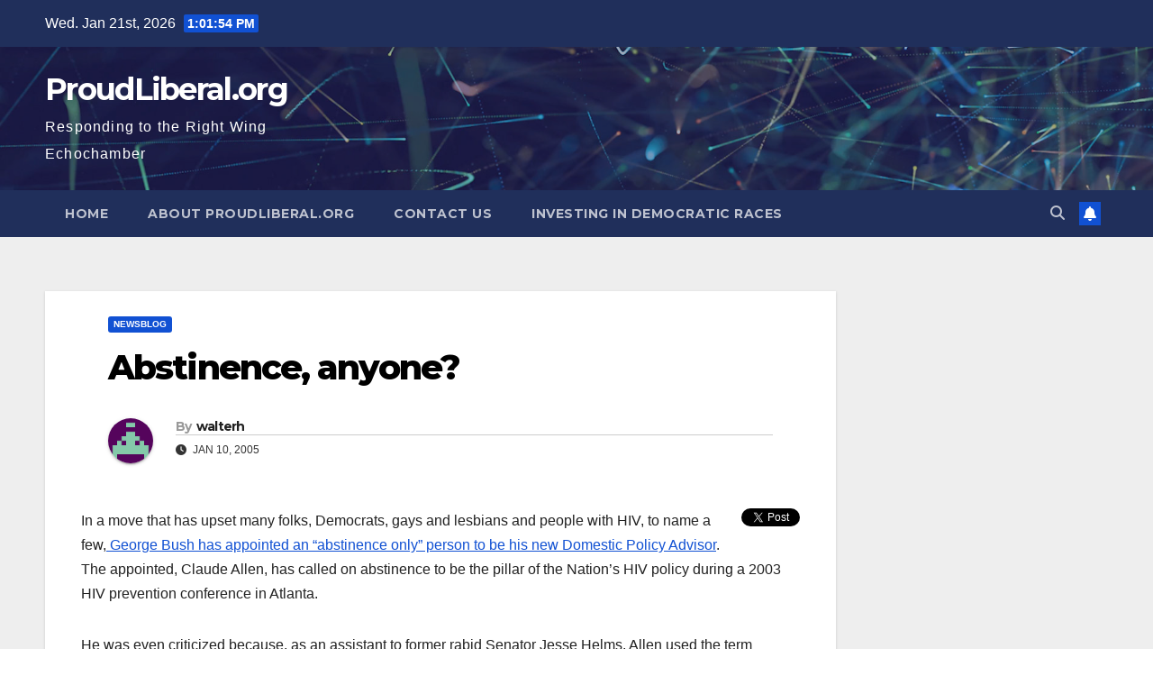

--- FILE ---
content_type: text/html; charset=UTF-8
request_url: https://www.proudliberal.org/2005/01/10/abstinence-anyone/
body_size: 77977
content:
<!DOCTYPE html>
<html lang="en-US">
<head>
<meta charset="UTF-8">
<meta name="viewport" content="width=device-width, initial-scale=1">
<link rel="profile" href="http://gmpg.org/xfn/11">
<title>Abstinence, anyone? &#8211; ProudLiberal.org</title>
<meta name='robots' content='max-image-preview:large' />

            <script data-no-defer="1" data-ezscrex="false" data-cfasync="false" data-pagespeed-no-defer data-cookieconsent="ignore">
                var ctPublicFunctions = {"_ajax_nonce":"a7cecd7e43","_rest_nonce":"9dd53bff05","_ajax_url":"\/wp-admin\/admin-ajax.php","_rest_url":"https:\/\/www.proudliberal.org\/wp-json\/","data__cookies_type":"native","data__ajax_type":"rest","data__bot_detector_enabled":"0","data__frontend_data_log_enabled":1,"cookiePrefix":"","wprocket_detected":false,"host_url":"www.proudliberal.org","text__ee_click_to_select":"Click to select the whole data","text__ee_original_email":"The complete one is","text__ee_got_it":"Got it","text__ee_blocked":"Blocked","text__ee_cannot_connect":"Cannot connect","text__ee_cannot_decode":"Can not decode email. Unknown reason","text__ee_email_decoder":"CleanTalk email decoder","text__ee_wait_for_decoding":"The magic is on the way!","text__ee_decoding_process":"Please wait a few seconds while we decode the contact data."}
            </script>
        
            <script data-no-defer="1" data-ezscrex="false" data-cfasync="false" data-pagespeed-no-defer data-cookieconsent="ignore">
                var ctPublic = {"_ajax_nonce":"a7cecd7e43","settings__forms__check_internal":"0","settings__forms__check_external":"0","settings__forms__force_protection":0,"settings__forms__search_test":"1","settings__forms__wc_add_to_cart":"0","settings__data__bot_detector_enabled":"0","settings__sfw__anti_crawler":0,"blog_home":"https:\/\/www.proudliberal.org\/","pixel__setting":"0","pixel__enabled":false,"pixel__url":null,"data__email_check_before_post":"1","data__email_check_exist_post":"0","data__cookies_type":"native","data__key_is_ok":true,"data__visible_fields_required":true,"wl_brandname":"Anti-Spam by CleanTalk","wl_brandname_short":"CleanTalk","ct_checkjs_key":870997956,"emailEncoderPassKey":"91b6af7215129a2058c7180c5ad75a60","bot_detector_forms_excluded":"W10=","advancedCacheExists":false,"varnishCacheExists":false,"wc_ajax_add_to_cart":false}
            </script>
        <link rel='dns-prefetch' href='//static.addtoany.com' />
<link rel='dns-prefetch' href='//secure.gravatar.com' />
<link rel='dns-prefetch' href='//stats.wp.com' />
<link rel='dns-prefetch' href='//fonts.googleapis.com' />
<link rel='dns-prefetch' href='//v0.wordpress.com' />
<link rel="alternate" type="application/rss+xml" title="ProudLiberal.org &raquo; Feed" href="https://www.proudliberal.org/feed/" />
<link rel="alternate" type="application/rss+xml" title="ProudLiberal.org &raquo; Comments Feed" href="https://www.proudliberal.org/comments/feed/" />
<link rel="alternate" type="application/rss+xml" title="ProudLiberal.org &raquo; Abstinence, anyone? Comments Feed" href="https://www.proudliberal.org/2005/01/10/abstinence-anyone/feed/" />
<link rel="alternate" title="oEmbed (JSON)" type="application/json+oembed" href="https://www.proudliberal.org/wp-json/oembed/1.0/embed?url=https%3A%2F%2Fwww.proudliberal.org%2F2005%2F01%2F10%2Fabstinence-anyone%2F" />
<link rel="alternate" title="oEmbed (XML)" type="text/xml+oembed" href="https://www.proudliberal.org/wp-json/oembed/1.0/embed?url=https%3A%2F%2Fwww.proudliberal.org%2F2005%2F01%2F10%2Fabstinence-anyone%2F&#038;format=xml" />
<style id='wp-img-auto-sizes-contain-inline-css'>
img:is([sizes=auto i],[sizes^="auto," i]){contain-intrinsic-size:3000px 1500px}
/*# sourceURL=wp-img-auto-sizes-contain-inline-css */
</style>
<link rel='stylesheet' id='jetpack_related-posts-css' href='https://www.proudliberal.org/wp-content/plugins/jetpack/modules/related-posts/related-posts.css?ver=20240116' media='all' />
<style id='wp-emoji-styles-inline-css'>

	img.wp-smiley, img.emoji {
		display: inline !important;
		border: none !important;
		box-shadow: none !important;
		height: 1em !important;
		width: 1em !important;
		margin: 0 0.07em !important;
		vertical-align: -0.1em !important;
		background: none !important;
		padding: 0 !important;
	}
/*# sourceURL=wp-emoji-styles-inline-css */
</style>
<style id='wp-block-library-inline-css'>
:root{--wp-block-synced-color:#7a00df;--wp-block-synced-color--rgb:122,0,223;--wp-bound-block-color:var(--wp-block-synced-color);--wp-editor-canvas-background:#ddd;--wp-admin-theme-color:#007cba;--wp-admin-theme-color--rgb:0,124,186;--wp-admin-theme-color-darker-10:#006ba1;--wp-admin-theme-color-darker-10--rgb:0,107,160.5;--wp-admin-theme-color-darker-20:#005a87;--wp-admin-theme-color-darker-20--rgb:0,90,135;--wp-admin-border-width-focus:2px}@media (min-resolution:192dpi){:root{--wp-admin-border-width-focus:1.5px}}.wp-element-button{cursor:pointer}:root .has-very-light-gray-background-color{background-color:#eee}:root .has-very-dark-gray-background-color{background-color:#313131}:root .has-very-light-gray-color{color:#eee}:root .has-very-dark-gray-color{color:#313131}:root .has-vivid-green-cyan-to-vivid-cyan-blue-gradient-background{background:linear-gradient(135deg,#00d084,#0693e3)}:root .has-purple-crush-gradient-background{background:linear-gradient(135deg,#34e2e4,#4721fb 50%,#ab1dfe)}:root .has-hazy-dawn-gradient-background{background:linear-gradient(135deg,#faaca8,#dad0ec)}:root .has-subdued-olive-gradient-background{background:linear-gradient(135deg,#fafae1,#67a671)}:root .has-atomic-cream-gradient-background{background:linear-gradient(135deg,#fdd79a,#004a59)}:root .has-nightshade-gradient-background{background:linear-gradient(135deg,#330968,#31cdcf)}:root .has-midnight-gradient-background{background:linear-gradient(135deg,#020381,#2874fc)}:root{--wp--preset--font-size--normal:16px;--wp--preset--font-size--huge:42px}.has-regular-font-size{font-size:1em}.has-larger-font-size{font-size:2.625em}.has-normal-font-size{font-size:var(--wp--preset--font-size--normal)}.has-huge-font-size{font-size:var(--wp--preset--font-size--huge)}.has-text-align-center{text-align:center}.has-text-align-left{text-align:left}.has-text-align-right{text-align:right}.has-fit-text{white-space:nowrap!important}#end-resizable-editor-section{display:none}.aligncenter{clear:both}.items-justified-left{justify-content:flex-start}.items-justified-center{justify-content:center}.items-justified-right{justify-content:flex-end}.items-justified-space-between{justify-content:space-between}.screen-reader-text{border:0;clip-path:inset(50%);height:1px;margin:-1px;overflow:hidden;padding:0;position:absolute;width:1px;word-wrap:normal!important}.screen-reader-text:focus{background-color:#ddd;clip-path:none;color:#444;display:block;font-size:1em;height:auto;left:5px;line-height:normal;padding:15px 23px 14px;text-decoration:none;top:5px;width:auto;z-index:100000}html :where(.has-border-color){border-style:solid}html :where([style*=border-top-color]){border-top-style:solid}html :where([style*=border-right-color]){border-right-style:solid}html :where([style*=border-bottom-color]){border-bottom-style:solid}html :where([style*=border-left-color]){border-left-style:solid}html :where([style*=border-width]){border-style:solid}html :where([style*=border-top-width]){border-top-style:solid}html :where([style*=border-right-width]){border-right-style:solid}html :where([style*=border-bottom-width]){border-bottom-style:solid}html :where([style*=border-left-width]){border-left-style:solid}html :where(img[class*=wp-image-]){height:auto;max-width:100%}:where(figure){margin:0 0 1em}html :where(.is-position-sticky){--wp-admin--admin-bar--position-offset:var(--wp-admin--admin-bar--height,0px)}@media screen and (max-width:600px){html :where(.is-position-sticky){--wp-admin--admin-bar--position-offset:0px}}

/*# sourceURL=wp-block-library-inline-css */
</style><style id='global-styles-inline-css'>
:root{--wp--preset--aspect-ratio--square: 1;--wp--preset--aspect-ratio--4-3: 4/3;--wp--preset--aspect-ratio--3-4: 3/4;--wp--preset--aspect-ratio--3-2: 3/2;--wp--preset--aspect-ratio--2-3: 2/3;--wp--preset--aspect-ratio--16-9: 16/9;--wp--preset--aspect-ratio--9-16: 9/16;--wp--preset--color--black: #000000;--wp--preset--color--cyan-bluish-gray: #abb8c3;--wp--preset--color--white: #ffffff;--wp--preset--color--pale-pink: #f78da7;--wp--preset--color--vivid-red: #cf2e2e;--wp--preset--color--luminous-vivid-orange: #ff6900;--wp--preset--color--luminous-vivid-amber: #fcb900;--wp--preset--color--light-green-cyan: #7bdcb5;--wp--preset--color--vivid-green-cyan: #00d084;--wp--preset--color--pale-cyan-blue: #8ed1fc;--wp--preset--color--vivid-cyan-blue: #0693e3;--wp--preset--color--vivid-purple: #9b51e0;--wp--preset--gradient--vivid-cyan-blue-to-vivid-purple: linear-gradient(135deg,rgb(6,147,227) 0%,rgb(155,81,224) 100%);--wp--preset--gradient--light-green-cyan-to-vivid-green-cyan: linear-gradient(135deg,rgb(122,220,180) 0%,rgb(0,208,130) 100%);--wp--preset--gradient--luminous-vivid-amber-to-luminous-vivid-orange: linear-gradient(135deg,rgb(252,185,0) 0%,rgb(255,105,0) 100%);--wp--preset--gradient--luminous-vivid-orange-to-vivid-red: linear-gradient(135deg,rgb(255,105,0) 0%,rgb(207,46,46) 100%);--wp--preset--gradient--very-light-gray-to-cyan-bluish-gray: linear-gradient(135deg,rgb(238,238,238) 0%,rgb(169,184,195) 100%);--wp--preset--gradient--cool-to-warm-spectrum: linear-gradient(135deg,rgb(74,234,220) 0%,rgb(151,120,209) 20%,rgb(207,42,186) 40%,rgb(238,44,130) 60%,rgb(251,105,98) 80%,rgb(254,248,76) 100%);--wp--preset--gradient--blush-light-purple: linear-gradient(135deg,rgb(255,206,236) 0%,rgb(152,150,240) 100%);--wp--preset--gradient--blush-bordeaux: linear-gradient(135deg,rgb(254,205,165) 0%,rgb(254,45,45) 50%,rgb(107,0,62) 100%);--wp--preset--gradient--luminous-dusk: linear-gradient(135deg,rgb(255,203,112) 0%,rgb(199,81,192) 50%,rgb(65,88,208) 100%);--wp--preset--gradient--pale-ocean: linear-gradient(135deg,rgb(255,245,203) 0%,rgb(182,227,212) 50%,rgb(51,167,181) 100%);--wp--preset--gradient--electric-grass: linear-gradient(135deg,rgb(202,248,128) 0%,rgb(113,206,126) 100%);--wp--preset--gradient--midnight: linear-gradient(135deg,rgb(2,3,129) 0%,rgb(40,116,252) 100%);--wp--preset--font-size--small: 13px;--wp--preset--font-size--medium: 20px;--wp--preset--font-size--large: 36px;--wp--preset--font-size--x-large: 42px;--wp--preset--spacing--20: 0.44rem;--wp--preset--spacing--30: 0.67rem;--wp--preset--spacing--40: 1rem;--wp--preset--spacing--50: 1.5rem;--wp--preset--spacing--60: 2.25rem;--wp--preset--spacing--70: 3.38rem;--wp--preset--spacing--80: 5.06rem;--wp--preset--shadow--natural: 6px 6px 9px rgba(0, 0, 0, 0.2);--wp--preset--shadow--deep: 12px 12px 50px rgba(0, 0, 0, 0.4);--wp--preset--shadow--sharp: 6px 6px 0px rgba(0, 0, 0, 0.2);--wp--preset--shadow--outlined: 6px 6px 0px -3px rgb(255, 255, 255), 6px 6px rgb(0, 0, 0);--wp--preset--shadow--crisp: 6px 6px 0px rgb(0, 0, 0);}:where(.is-layout-flex){gap: 0.5em;}:where(.is-layout-grid){gap: 0.5em;}body .is-layout-flex{display: flex;}.is-layout-flex{flex-wrap: wrap;align-items: center;}.is-layout-flex > :is(*, div){margin: 0;}body .is-layout-grid{display: grid;}.is-layout-grid > :is(*, div){margin: 0;}:where(.wp-block-columns.is-layout-flex){gap: 2em;}:where(.wp-block-columns.is-layout-grid){gap: 2em;}:where(.wp-block-post-template.is-layout-flex){gap: 1.25em;}:where(.wp-block-post-template.is-layout-grid){gap: 1.25em;}.has-black-color{color: var(--wp--preset--color--black) !important;}.has-cyan-bluish-gray-color{color: var(--wp--preset--color--cyan-bluish-gray) !important;}.has-white-color{color: var(--wp--preset--color--white) !important;}.has-pale-pink-color{color: var(--wp--preset--color--pale-pink) !important;}.has-vivid-red-color{color: var(--wp--preset--color--vivid-red) !important;}.has-luminous-vivid-orange-color{color: var(--wp--preset--color--luminous-vivid-orange) !important;}.has-luminous-vivid-amber-color{color: var(--wp--preset--color--luminous-vivid-amber) !important;}.has-light-green-cyan-color{color: var(--wp--preset--color--light-green-cyan) !important;}.has-vivid-green-cyan-color{color: var(--wp--preset--color--vivid-green-cyan) !important;}.has-pale-cyan-blue-color{color: var(--wp--preset--color--pale-cyan-blue) !important;}.has-vivid-cyan-blue-color{color: var(--wp--preset--color--vivid-cyan-blue) !important;}.has-vivid-purple-color{color: var(--wp--preset--color--vivid-purple) !important;}.has-black-background-color{background-color: var(--wp--preset--color--black) !important;}.has-cyan-bluish-gray-background-color{background-color: var(--wp--preset--color--cyan-bluish-gray) !important;}.has-white-background-color{background-color: var(--wp--preset--color--white) !important;}.has-pale-pink-background-color{background-color: var(--wp--preset--color--pale-pink) !important;}.has-vivid-red-background-color{background-color: var(--wp--preset--color--vivid-red) !important;}.has-luminous-vivid-orange-background-color{background-color: var(--wp--preset--color--luminous-vivid-orange) !important;}.has-luminous-vivid-amber-background-color{background-color: var(--wp--preset--color--luminous-vivid-amber) !important;}.has-light-green-cyan-background-color{background-color: var(--wp--preset--color--light-green-cyan) !important;}.has-vivid-green-cyan-background-color{background-color: var(--wp--preset--color--vivid-green-cyan) !important;}.has-pale-cyan-blue-background-color{background-color: var(--wp--preset--color--pale-cyan-blue) !important;}.has-vivid-cyan-blue-background-color{background-color: var(--wp--preset--color--vivid-cyan-blue) !important;}.has-vivid-purple-background-color{background-color: var(--wp--preset--color--vivid-purple) !important;}.has-black-border-color{border-color: var(--wp--preset--color--black) !important;}.has-cyan-bluish-gray-border-color{border-color: var(--wp--preset--color--cyan-bluish-gray) !important;}.has-white-border-color{border-color: var(--wp--preset--color--white) !important;}.has-pale-pink-border-color{border-color: var(--wp--preset--color--pale-pink) !important;}.has-vivid-red-border-color{border-color: var(--wp--preset--color--vivid-red) !important;}.has-luminous-vivid-orange-border-color{border-color: var(--wp--preset--color--luminous-vivid-orange) !important;}.has-luminous-vivid-amber-border-color{border-color: var(--wp--preset--color--luminous-vivid-amber) !important;}.has-light-green-cyan-border-color{border-color: var(--wp--preset--color--light-green-cyan) !important;}.has-vivid-green-cyan-border-color{border-color: var(--wp--preset--color--vivid-green-cyan) !important;}.has-pale-cyan-blue-border-color{border-color: var(--wp--preset--color--pale-cyan-blue) !important;}.has-vivid-cyan-blue-border-color{border-color: var(--wp--preset--color--vivid-cyan-blue) !important;}.has-vivid-purple-border-color{border-color: var(--wp--preset--color--vivid-purple) !important;}.has-vivid-cyan-blue-to-vivid-purple-gradient-background{background: var(--wp--preset--gradient--vivid-cyan-blue-to-vivid-purple) !important;}.has-light-green-cyan-to-vivid-green-cyan-gradient-background{background: var(--wp--preset--gradient--light-green-cyan-to-vivid-green-cyan) !important;}.has-luminous-vivid-amber-to-luminous-vivid-orange-gradient-background{background: var(--wp--preset--gradient--luminous-vivid-amber-to-luminous-vivid-orange) !important;}.has-luminous-vivid-orange-to-vivid-red-gradient-background{background: var(--wp--preset--gradient--luminous-vivid-orange-to-vivid-red) !important;}.has-very-light-gray-to-cyan-bluish-gray-gradient-background{background: var(--wp--preset--gradient--very-light-gray-to-cyan-bluish-gray) !important;}.has-cool-to-warm-spectrum-gradient-background{background: var(--wp--preset--gradient--cool-to-warm-spectrum) !important;}.has-blush-light-purple-gradient-background{background: var(--wp--preset--gradient--blush-light-purple) !important;}.has-blush-bordeaux-gradient-background{background: var(--wp--preset--gradient--blush-bordeaux) !important;}.has-luminous-dusk-gradient-background{background: var(--wp--preset--gradient--luminous-dusk) !important;}.has-pale-ocean-gradient-background{background: var(--wp--preset--gradient--pale-ocean) !important;}.has-electric-grass-gradient-background{background: var(--wp--preset--gradient--electric-grass) !important;}.has-midnight-gradient-background{background: var(--wp--preset--gradient--midnight) !important;}.has-small-font-size{font-size: var(--wp--preset--font-size--small) !important;}.has-medium-font-size{font-size: var(--wp--preset--font-size--medium) !important;}.has-large-font-size{font-size: var(--wp--preset--font-size--large) !important;}.has-x-large-font-size{font-size: var(--wp--preset--font-size--x-large) !important;}
/*# sourceURL=global-styles-inline-css */
</style>

<style id='classic-theme-styles-inline-css'>
/*! This file is auto-generated */
.wp-block-button__link{color:#fff;background-color:#32373c;border-radius:9999px;box-shadow:none;text-decoration:none;padding:calc(.667em + 2px) calc(1.333em + 2px);font-size:1.125em}.wp-block-file__button{background:#32373c;color:#fff;text-decoration:none}
/*# sourceURL=/wp-includes/css/classic-themes.min.css */
</style>
<link rel='stylesheet' id='cleantalk-public-css-css' href='https://www.proudliberal.org/wp-content/plugins/cleantalk-spam-protect/css/cleantalk-public.min.css?ver=6.70.1_1766158959' media='all' />
<link rel='stylesheet' id='cleantalk-email-decoder-css-css' href='https://www.proudliberal.org/wp-content/plugins/cleantalk-spam-protect/css/cleantalk-email-decoder.min.css?ver=6.70.1_1766158959' media='all' />
<link rel='stylesheet' id='newsup-fonts-css' href='//fonts.googleapis.com/css?family=Montserrat%3A400%2C500%2C700%2C800%7CWork%2BSans%3A300%2C400%2C500%2C600%2C700%2C800%2C900%26display%3Dswap&#038;subset=latin%2Clatin-ext' media='all' />
<link rel='stylesheet' id='bootstrap-css' href='https://www.proudliberal.org/wp-content/themes/newsup/css/bootstrap.css?ver=6.9' media='all' />
<link rel='stylesheet' id='newsup-style-css' href='https://www.proudliberal.org/wp-content/themes/newsup/style.css?ver=6.9' media='all' />
<link rel='stylesheet' id='newsup-default-css' href='https://www.proudliberal.org/wp-content/themes/newsup/css/colors/default.css?ver=6.9' media='all' />
<link rel='stylesheet' id='font-awesome-5-all-css' href='https://www.proudliberal.org/wp-content/themes/newsup/css/font-awesome/css/all.min.css?ver=6.9' media='all' />
<link rel='stylesheet' id='font-awesome-4-shim-css' href='https://www.proudliberal.org/wp-content/themes/newsup/css/font-awesome/css/v4-shims.min.css?ver=6.9' media='all' />
<link rel='stylesheet' id='owl-carousel-css' href='https://www.proudliberal.org/wp-content/themes/newsup/css/owl.carousel.css?ver=6.9' media='all' />
<link rel='stylesheet' id='smartmenus-css' href='https://www.proudliberal.org/wp-content/themes/newsup/css/jquery.smartmenus.bootstrap.css?ver=6.9' media='all' />
<link rel='stylesheet' id='newsup-custom-css-css' href='https://www.proudliberal.org/wp-content/themes/newsup/inc/ansar/customize/css/customizer.css?ver=1.0' media='all' />
<link rel='stylesheet' id='jetpack-subscriptions-css' href='https://www.proudliberal.org/wp-content/plugins/jetpack/_inc/build/subscriptions/subscriptions.min.css?ver=14.9.1' media='all' />
<link rel='stylesheet' id='addtoany-css' href='https://www.proudliberal.org/wp-content/plugins/add-to-any/addtoany.min.css?ver=1.16' media='all' />
<link rel='stylesheet' id='sharedaddy-css' href='https://www.proudliberal.org/wp-content/plugins/jetpack/modules/sharedaddy/sharing.css?ver=14.9.1' media='all' />
<link rel='stylesheet' id='social-logos-css' href='https://www.proudliberal.org/wp-content/plugins/jetpack/_inc/social-logos/social-logos.min.css?ver=14.9.1' media='all' />
<script id="jetpack_related-posts-js-extra">
var related_posts_js_options = {"post_heading":"h4"};
//# sourceURL=jetpack_related-posts-js-extra
</script>
<script src="https://www.proudliberal.org/wp-content/plugins/jetpack/_inc/build/related-posts/related-posts.min.js?ver=20240116" id="jetpack_related-posts-js"></script>
<script id="addtoany-core-js-before">
window.a2a_config=window.a2a_config||{};a2a_config.callbacks=[];a2a_config.overlays=[];a2a_config.templates={};

//# sourceURL=addtoany-core-js-before
</script>
<script defer src="https://static.addtoany.com/menu/page.js" id="addtoany-core-js"></script>
<script src="https://www.proudliberal.org/wp-includes/js/jquery/jquery.min.js?ver=3.7.1" id="jquery-core-js"></script>
<script src="https://www.proudliberal.org/wp-includes/js/jquery/jquery-migrate.min.js?ver=3.4.1" id="jquery-migrate-js"></script>
<script defer src="https://www.proudliberal.org/wp-content/plugins/add-to-any/addtoany.min.js?ver=1.1" id="addtoany-jquery-js"></script>
<script src="https://www.proudliberal.org/wp-content/plugins/cleantalk-spam-protect/js/apbct-public-bundle_gathering.min.js?ver=6.70.1_1766158959" id="apbct-public-bundle_gathering.min-js-js"></script>
<script src="https://www.proudliberal.org/wp-content/themes/newsup/js/navigation.js?ver=6.9" id="newsup-navigation-js"></script>
<script src="https://www.proudliberal.org/wp-content/themes/newsup/js/bootstrap.js?ver=6.9" id="bootstrap-js"></script>
<script src="https://www.proudliberal.org/wp-content/themes/newsup/js/owl.carousel.min.js?ver=6.9" id="owl-carousel-min-js"></script>
<script src="https://www.proudliberal.org/wp-content/themes/newsup/js/jquery.smartmenus.js?ver=6.9" id="smartmenus-js-js"></script>
<script src="https://www.proudliberal.org/wp-content/themes/newsup/js/jquery.smartmenus.bootstrap.js?ver=6.9" id="bootstrap-smartmenus-js-js"></script>
<script src="https://www.proudliberal.org/wp-content/themes/newsup/js/jquery.marquee.js?ver=6.9" id="newsup-marquee-js-js"></script>
<script src="https://www.proudliberal.org/wp-content/themes/newsup/js/main.js?ver=6.9" id="newsup-main-js-js"></script>
<link rel="https://api.w.org/" href="https://www.proudliberal.org/wp-json/" /><link rel="alternate" title="JSON" type="application/json" href="https://www.proudliberal.org/wp-json/wp/v2/posts/298" /><link rel="EditURI" type="application/rsd+xml" title="RSD" href="https://www.proudliberal.org/xmlrpc.php?rsd" />
<meta name="generator" content="WordPress 6.9" />
<link rel="canonical" href="https://www.proudliberal.org/2005/01/10/abstinence-anyone/" />
<link rel='shortlink' href='https://wp.me/pgGhA-4O' />
	<style>img#wpstats{display:none}</style>
		<style data-context="foundation-flickity-css">/*! Flickity v2.0.2
http://flickity.metafizzy.co
---------------------------------------------- */.flickity-enabled{position:relative}.flickity-enabled:focus{outline:0}.flickity-viewport{overflow:hidden;position:relative;height:100%}.flickity-slider{position:absolute;width:100%;height:100%}.flickity-enabled.is-draggable{-webkit-tap-highlight-color:transparent;tap-highlight-color:transparent;-webkit-user-select:none;-moz-user-select:none;-ms-user-select:none;user-select:none}.flickity-enabled.is-draggable .flickity-viewport{cursor:move;cursor:-webkit-grab;cursor:grab}.flickity-enabled.is-draggable .flickity-viewport.is-pointer-down{cursor:-webkit-grabbing;cursor:grabbing}.flickity-prev-next-button{position:absolute;top:50%;width:44px;height:44px;border:none;border-radius:50%;background:#fff;background:hsla(0,0%,100%,.75);cursor:pointer;-webkit-transform:translateY(-50%);transform:translateY(-50%)}.flickity-prev-next-button:hover{background:#fff}.flickity-prev-next-button:focus{outline:0;box-shadow:0 0 0 5px #09f}.flickity-prev-next-button:active{opacity:.6}.flickity-prev-next-button.previous{left:10px}.flickity-prev-next-button.next{right:10px}.flickity-rtl .flickity-prev-next-button.previous{left:auto;right:10px}.flickity-rtl .flickity-prev-next-button.next{right:auto;left:10px}.flickity-prev-next-button:disabled{opacity:.3;cursor:auto}.flickity-prev-next-button svg{position:absolute;left:20%;top:20%;width:60%;height:60%}.flickity-prev-next-button .arrow{fill:#333}.flickity-page-dots{position:absolute;width:100%;bottom:-25px;padding:0;margin:0;list-style:none;text-align:center;line-height:1}.flickity-rtl .flickity-page-dots{direction:rtl}.flickity-page-dots .dot{display:inline-block;width:10px;height:10px;margin:0 8px;background:#333;border-radius:50%;opacity:.25;cursor:pointer}.flickity-page-dots .dot.is-selected{opacity:1}</style><style data-context="foundation-slideout-css">.slideout-menu{position:fixed;left:0;top:0;bottom:0;right:auto;z-index:0;width:256px;overflow-y:auto;-webkit-overflow-scrolling:touch;display:none}.slideout-menu.pushit-right{left:auto;right:0}.slideout-panel{position:relative;z-index:1;will-change:transform}.slideout-open,.slideout-open .slideout-panel,.slideout-open body{overflow:hidden}.slideout-open .slideout-menu{display:block}.pushit{display:none}</style><link rel="pingback" href="https://www.proudliberal.org/xmlrpc.php"> 
<style type="text/css" id="custom-background-css">
    .wrapper { background-color: #eee; }
</style>
    <style type="text/css">
            body .site-title a,
        body .site-description {
            color: #fff;
        }

        .site-branding-text .site-title a {
                font-size: px;
            }

            @media only screen and (max-width: 640px) {
                .site-branding-text .site-title a {
                    font-size: 40px;

                }
            }

            @media only screen and (max-width: 375px) {
                .site-branding-text .site-title a {
                    font-size: 32px;

                }
            }

        </style>
    
<!-- Jetpack Open Graph Tags -->
<meta property="og:type" content="article" />
<meta property="og:title" content="Abstinence, anyone?" />
<meta property="og:url" content="https://www.proudliberal.org/2005/01/10/abstinence-anyone/" />
<meta property="og:description" content="In a move that has upset many folks, Democrats, gays and lesbians and people with HIV, to name a few, George Bush has appointed an &#8220;abstinence only&#8221; person to be his new Domestic Policy…" />
<meta property="article:published_time" content="2005-01-10T19:44:57+00:00" />
<meta property="article:modified_time" content="2005-01-10T19:44:57+00:00" />
<meta property="og:site_name" content="ProudLiberal.org" />
<meta property="og:image" content="https://s0.wp.com/i/blank.jpg" />
<meta property="og:image:width" content="200" />
<meta property="og:image:height" content="200" />
<meta property="og:image:alt" content="" />
<meta property="og:locale" content="en_US" />
<meta name="twitter:text:title" content="Abstinence, anyone?" />
<meta name="twitter:card" content="summary" />

<!-- End Jetpack Open Graph Tags -->
<style>.ios7.web-app-mode.has-fixed header{ background-color: rgba(3,122,221,.88);}</style></head>
<body class="wp-singular post-template-default single single-post postid-298 single-format-standard wp-embed-responsive wp-theme-newsup ta-hide-date-author-in-list" >
<div id="page" class="site">
<a class="skip-link screen-reader-text" href="#content">
Skip to content</a>
  <div class="wrapper" id="custom-background-css">
    <header class="mg-headwidget">
      <!--==================== TOP BAR ====================-->
      <div class="mg-head-detail hidden-xs">
    <div class="container-fluid">
        <div class="row align-items-center">
            <div class="col-md-6 col-xs-12">
                <ul class="info-left">
                                <li>Wed. Jan 21st, 2026                 <span  id="time" class="time"></span>
                        </li>
                        </ul>
            </div>
            <div class="col-md-6 col-xs-12">
                <ul class="mg-social info-right">
                                    </ul>
            </div>
        </div>
    </div>
</div>
      <div class="clearfix"></div>

      
      <div class="mg-nav-widget-area-back" style='background-image: url("https://www.proudliberal.org/wp-content/themes/newsup/images/head-back.jpg" );'>
                <div class="overlay">
          <div class="inner"  style="background-color:rgba(32,47,91,0.4);" > 
              <div class="container-fluid">
                  <div class="mg-nav-widget-area">
                    <div class="row align-items-center">
                      <div class="col-md-3 text-center-xs">
                        <div class="navbar-header">
                          <div class="site-logo">
                                                      </div>
                          <div class="site-branding-text ">
                                                            <p class="site-title"> <a href="https://www.proudliberal.org/" rel="home">ProudLiberal.org</a></p>
                                                            <p class="site-description">Responding to the Right Wing Echochamber</p>
                          </div>    
                        </div>
                      </div>
                                          </div>
                  </div>
              </div>
          </div>
        </div>
      </div>
    <div class="mg-menu-full">
      <nav class="navbar navbar-expand-lg navbar-wp">
        <div class="container-fluid">
          <!-- Right nav -->
          <div class="m-header align-items-center">
                            <a class="mobilehomebtn" href="https://www.proudliberal.org"><span class="fa-solid fa-house-chimney"></span></a>
              <!-- navbar-toggle -->
              <button class="navbar-toggler mx-auto" type="button" data-toggle="collapse" data-target="#navbar-wp" aria-controls="navbarSupportedContent" aria-expanded="false" aria-label="Toggle navigation">
                <span class="burger">
                  <span class="burger-line"></span>
                  <span class="burger-line"></span>
                  <span class="burger-line"></span>
                </span>
              </button>
              <!-- /navbar-toggle -->
                          <div class="dropdown show mg-search-box pr-2">
                <a class="dropdown-toggle msearch ml-auto" href="#" role="button" id="dropdownMenuLink" data-toggle="dropdown" aria-haspopup="true" aria-expanded="false">
                <i class="fas fa-search"></i>
                </a> 
                <div class="dropdown-menu searchinner" aria-labelledby="dropdownMenuLink">
                    <form apbct-form-sign="native_search" role="search" method="get" id="searchform" action="https://www.proudliberal.org/">
  <div class="input-group">
    <input type="search" class="form-control" placeholder="Search" value="" name="s" />
    <span class="input-group-btn btn-default">
    <button type="submit" class="btn"> <i class="fas fa-search"></i> </button>
    </span> </div>
<input
                    class="apbct_special_field apbct_email_id__search_form"
                    name="apbct__email_id__search_form"
                    aria-label="apbct__label_id__search_form"
                    type="text" size="30" maxlength="200" autocomplete="off"
                    value=""
                /><input
                   id="apbct_submit_id__search_form" 
                   class="apbct_special_field apbct__email_id__search_form"
                   name="apbct__label_id__search_form"
                   aria-label="apbct_submit_name__search_form"
                   type="submit"
                   size="30"
                   maxlength="200"
                   value="9478"
               /></form>                </div>
            </div>
                  <a href="#" target="_blank" class="btn-bell btn-theme mx-2"><i class="fa fa-bell"></i></a>
                      
          </div>
          <!-- /Right nav --> 
          <div class="collapse navbar-collapse" id="navbar-wp">
            <div class="d-md-block">
              <ul class="nav navbar-nav mr-auto "><li class="nav-item menu-item "><a class="nav-link " href="https://www.proudliberal.org/" title="Home">Home</a></li><li class="nav-item menu-item page_item dropdown page-item-554"><a class="nav-link" href="https://www.proudliberal.org/about/">About ProudLiberal.org</a></li><li class="nav-item menu-item page_item dropdown page-item-1006"><a class="nav-link" href="https://www.proudliberal.org/contact-us/">Contact Us</a></li><li class="nav-item menu-item page_item dropdown page-item-1319"><a class="nav-link" href="https://www.proudliberal.org/investing-in-democratic-races/">Investing in Democratic Races</a><ul class='dropdown-menu default'><li class="nav-item menu-item page_item dropdown page-item-1325"><a class="dropdown-item" href="https://www.proudliberal.org/investing-in-democratic-races/california-races/">California Races</a></li><li class="nav-item menu-item page_item dropdown page-item-1327"><a class="dropdown-item" href="https://www.proudliberal.org/investing-in-democratic-races/colorado-races/">Colorado Races</a></li><li class="nav-item menu-item page_item dropdown page-item-1331"><a class="dropdown-item" href="https://www.proudliberal.org/investing-in-democratic-races/illinois-races/">Illinois Races</a></li><li class="nav-item menu-item page_item dropdown page-item-1329"><a class="dropdown-item" href="https://www.proudliberal.org/investing-in-democratic-races/iowa-races/">Iowa Races</a></li><li class="nav-item menu-item page_item dropdown page-item-1333"><a class="dropdown-item" href="https://www.proudliberal.org/investing-in-democratic-races/kansas-races/">Kansas Races</a></li><li class="nav-item menu-item page_item dropdown page-item-1335"><a class="dropdown-item" href="https://www.proudliberal.org/investing-in-democratic-races/maine-races/">Maine Races</a></li><li class="nav-item menu-item page_item dropdown page-item-1337"><a class="dropdown-item" href="https://www.proudliberal.org/investing-in-democratic-races/michigan-races/">Michigan Races</a></li><li class="nav-item menu-item page_item dropdown page-item-1339"><a class="dropdown-item" href="https://www.proudliberal.org/investing-in-democratic-races/minnesota-races/">Minnesota Races</a></li><li class="nav-item menu-item page_item dropdown page-item-1341"><a class="dropdown-item" href="https://www.proudliberal.org/investing-in-democratic-races/new-mexico-races/">New Mexico Races</a></li><li class="nav-item menu-item page_item dropdown page-item-1343"><a class="dropdown-item" href="https://www.proudliberal.org/investing-in-democratic-races/north-carolina-races/">North Carolina Races</a></li><li class="nav-item menu-item page_item dropdown page-item-1345"><a class="dropdown-item" href="https://www.proudliberal.org/investing-in-democratic-races/ohio-races/">Ohio Races</a></li><li class="nav-item menu-item page_item dropdown page-item-1347"><a class="dropdown-item" href="https://www.proudliberal.org/investing-in-democratic-races/pennsylvania-races/">Pennsylvania Races</a></li><li class="nav-item menu-item page_item dropdown page-item-1349"><a class="dropdown-item" href="https://www.proudliberal.org/investing-in-democratic-races/texas-races/">Texas Races</a></li><li class="nav-item menu-item page_item dropdown page-item-1351"><a class="dropdown-item" href="https://www.proudliberal.org/investing-in-democratic-races/virginia-races/">Virginia Races</a></li><li class="nav-item menu-item page_item dropdown page-item-1353"><a class="dropdown-item" href="https://www.proudliberal.org/investing-in-democratic-races/washington-races/">Washington Races</a></li></ul></li></ul>
            </div>      
          </div>
          <!-- Right nav -->
          <div class="desk-header d-lg-flex pl-3 ml-auto my-2 my-lg-0 position-relative align-items-center">
                        <div class="dropdown show mg-search-box pr-2">
                <a class="dropdown-toggle msearch ml-auto" href="#" role="button" id="dropdownMenuLink" data-toggle="dropdown" aria-haspopup="true" aria-expanded="false">
                <i class="fas fa-search"></i>
                </a> 
                <div class="dropdown-menu searchinner" aria-labelledby="dropdownMenuLink">
                    <form apbct-form-sign="native_search" role="search" method="get" id="searchform" action="https://www.proudliberal.org/">
  <div class="input-group">
    <input type="search" class="form-control" placeholder="Search" value="" name="s" />
    <span class="input-group-btn btn-default">
    <button type="submit" class="btn"> <i class="fas fa-search"></i> </button>
    </span> </div>
<input
                    class="apbct_special_field apbct_email_id__search_form"
                    name="apbct__email_id__search_form"
                    aria-label="apbct__label_id__search_form"
                    type="text" size="30" maxlength="200" autocomplete="off"
                    value=""
                /><input
                   id="apbct_submit_id__search_form" 
                   class="apbct_special_field apbct__email_id__search_form"
                   name="apbct__label_id__search_form"
                   aria-label="apbct_submit_name__search_form"
                   type="submit"
                   size="30"
                   maxlength="200"
                   value="88964"
               /></form>                </div>
            </div>
                  <a href="#" target="_blank" class="btn-bell btn-theme mx-2"><i class="fa fa-bell"></i></a>
                  </div>
          <!-- /Right nav -->
      </div>
      </nav> <!-- /Navigation -->
    </div>
</header>
<div class="clearfix"></div> <!-- =========================
     Page Content Section      
============================== -->
<main id="content" class="single-class content">
  <!--container-->
    <div class="container-fluid">
      <!--row-->
        <div class="row">
                  <div class="col-lg-9 col-md-8">
                                <div class="mg-blog-post-box"> 
                    <div class="mg-header">
                        <div class="mg-blog-category"><a class="newsup-categories category-color-1" href="https://www.proudliberal.org/category/newsblog/" alt="View all posts in newsblog"> 
                                 newsblog
                             </a></div>                        <h1 class="title single"> <a title="Permalink to: Abstinence, anyone?">
                            Abstinence, anyone?</a>
                        </h1>
                                                <div class="media mg-info-author-block"> 
                                                        <a class="mg-author-pic" href="https://www.proudliberal.org/author/walterh/"> <img alt='' src='https://secure.gravatar.com/avatar/8a27f5ecce34b6a910623f598d0b1ccf83bfc97b4870d34bdce7f6bc00419ea3?s=150&#038;d=retro&#038;r=r' srcset='https://secure.gravatar.com/avatar/8a27f5ecce34b6a910623f598d0b1ccf83bfc97b4870d34bdce7f6bc00419ea3?s=300&#038;d=retro&#038;r=r 2x' class='avatar avatar-150 photo' height='150' width='150' decoding='async'/> </a>
                                                        <div class="media-body">
                                                            <h4 class="media-heading"><span>By</span><a href="https://www.proudliberal.org/author/walterh/">walterh</a></h4>
                                                            <span class="mg-blog-date"><i class="fas fa-clock"></i> 
                                    Jan 10, 2005                                </span>
                                                        </div>
                        </div>
                                            </div>
                                        <article class="page-content-single small single">
                        <div style="float: right; margin-left: 10px;"><a href="https://twitter.com/share" class="twitter-share-button" data-count="vertical" data-url="https://www.proudliberal.org/2005/01/10/abstinence-anyone/">Tweet</a></div>
<p>In a move that has upset many folks, Democrats, gays and lesbians and people with HIV, to name a few,<a href="http://story.news.yahoo.com/news?tmpl=story&#038;cid=101&#038;e=1&#038;u=/po/20050108/co_po/bushappointmentangersgayhivgroups"> George Bush has appointed an &#8220;abstinence only&#8221; person to be his new Domestic Policy Advisor</a>.  The appointed, Claude Allen, has called on abstinence to be the pillar of the Nation&#8217;s HIV policy during a 2003 HIV prevention conference in Atlanta.</p>
<p>He was even criticized because, as an assistant to former rabid Senator Jesse Helms, Allen used the term &#8220;queer&#8221; derogatarily.  Bush tried to appoint this radical to a judgeship post twice, but was twice rebuffed by Senate Democrats.</p>
<p>Gone are the brochures and talk about condoms.  Welcome to the 1800s. </p>
<div class="sharedaddy sd-sharing-enabled"><div class="robots-nocontent sd-block sd-social sd-social-icon-text sd-sharing"><h3 class="sd-title">Share this:</h3><div class="sd-content"><ul><li class="share-facebook"><a rel="nofollow noopener noreferrer"
				data-shared="sharing-facebook-298"
				class="share-facebook sd-button share-icon"
				href="https://www.proudliberal.org/2005/01/10/abstinence-anyone/?share=facebook"
				target="_blank"
				aria-labelledby="sharing-facebook-298"
				>
				<span id="sharing-facebook-298" hidden>Click to share on Facebook (Opens in new window)</span>
				<span>Facebook</span>
			</a></li><li class="share-twitter"><a rel="nofollow noopener noreferrer"
				data-shared="sharing-twitter-298"
				class="share-twitter sd-button share-icon"
				href="https://www.proudliberal.org/2005/01/10/abstinence-anyone/?share=twitter"
				target="_blank"
				aria-labelledby="sharing-twitter-298"
				>
				<span id="sharing-twitter-298" hidden>Click to share on X (Opens in new window)</span>
				<span>X</span>
			</a></li><li class="share-email"><a rel="nofollow noopener noreferrer"
				data-shared="sharing-email-298"
				class="share-email sd-button share-icon"
				href="mailto:?subject=%5BShared%20Post%5D%20Abstinence%2C%20anyone%3F&#038;body=https%3A%2F%2Fwww.proudliberal.org%2F2005%2F01%2F10%2Fabstinence-anyone%2F&#038;share=email"
				target="_blank"
				aria-labelledby="sharing-email-298"
				data-email-share-error-title="Do you have email set up?" data-email-share-error-text="If you&#039;re having problems sharing via email, you might not have email set up for your browser. You may need to create a new email yourself." data-email-share-nonce="2ed78e680d" data-email-share-track-url="https://www.proudliberal.org/2005/01/10/abstinence-anyone/?share=email">
				<span id="sharing-email-298" hidden>Click to email a link to a friend (Opens in new window)</span>
				<span>Email</span>
			</a></li><li class="share-reddit"><a rel="nofollow noopener noreferrer"
				data-shared="sharing-reddit-298"
				class="share-reddit sd-button share-icon"
				href="https://www.proudliberal.org/2005/01/10/abstinence-anyone/?share=reddit"
				target="_blank"
				aria-labelledby="sharing-reddit-298"
				>
				<span id="sharing-reddit-298" hidden>Click to share on Reddit (Opens in new window)</span>
				<span>Reddit</span>
			</a></li><li class="share-end"></li></ul></div></div></div>
<div id='jp-relatedposts' class='jp-relatedposts' >
	<h3 class="jp-relatedposts-headline"><em>Related</em></h3>
</div><div class="addtoany_share_save_container addtoany_content addtoany_content_bottom"><div class="a2a_kit a2a_kit_size_32 addtoany_list" data-a2a-url="https://www.proudliberal.org/2005/01/10/abstinence-anyone/" data-a2a-title="Abstinence, anyone?"><a class="a2a_button_facebook" href="https://www.addtoany.com/add_to/facebook?linkurl=https%3A%2F%2Fwww.proudliberal.org%2F2005%2F01%2F10%2Fabstinence-anyone%2F&amp;linkname=Abstinence%2C%20anyone%3F" title="Facebook" rel="nofollow noopener" target="_blank"></a><a class="a2a_button_twitter" href="https://www.addtoany.com/add_to/twitter?linkurl=https%3A%2F%2Fwww.proudliberal.org%2F2005%2F01%2F10%2Fabstinence-anyone%2F&amp;linkname=Abstinence%2C%20anyone%3F" title="Twitter" rel="nofollow noopener" target="_blank"></a><a class="a2a_button_email" href="https://www.addtoany.com/add_to/email?linkurl=https%3A%2F%2Fwww.proudliberal.org%2F2005%2F01%2F10%2Fabstinence-anyone%2F&amp;linkname=Abstinence%2C%20anyone%3F" title="Email" rel="nofollow noopener" target="_blank"></a><a class="a2a_button_reddit" href="https://www.addtoany.com/add_to/reddit?linkurl=https%3A%2F%2Fwww.proudliberal.org%2F2005%2F01%2F10%2Fabstinence-anyone%2F&amp;linkname=Abstinence%2C%20anyone%3F" title="Reddit" rel="nofollow noopener" target="_blank"></a><a class="a2a_dd addtoany_share_save addtoany_share" href="https://www.addtoany.com/share"></a></div></div>        <script>
        function pinIt() {
        var e = document.createElement('script');
        e.setAttribute('type','text/javascript');
        e.setAttribute('charset','UTF-8');
        e.setAttribute('src','https://assets.pinterest.com/js/pinmarklet.js?r='+Math.random()*99999999);
        document.body.appendChild(e);
        }
        </script>
        <div class="post-share">
            <div class="post-share-icons cf">
                <a href="https://www.facebook.com/sharer.php?u=https%3A%2F%2Fwww.proudliberal.org%2F2005%2F01%2F10%2Fabstinence-anyone%2F" class="link facebook" target="_blank" >
                    <i class="fab fa-facebook"></i>
                </a>
                <a href="http://twitter.com/share?url=https%3A%2F%2Fwww.proudliberal.org%2F2005%2F01%2F10%2Fabstinence-anyone%2F&#038;text=Abstinence%2C%20anyone%3F" class="link x-twitter" target="_blank">
                    <i class="fa-brands fa-x-twitter"></i>
                </a>
                <a href="mailto:?subject=Abstinence,%20anyone?&#038;body=https%3A%2F%2Fwww.proudliberal.org%2F2005%2F01%2F10%2Fabstinence-anyone%2F" class="link email" target="_blank" >
                    <i class="fas fa-envelope"></i>
                </a>
                <a href="https://www.linkedin.com/sharing/share-offsite/?url=https%3A%2F%2Fwww.proudliberal.org%2F2005%2F01%2F10%2Fabstinence-anyone%2F&#038;title=Abstinence%2C%20anyone%3F" class="link linkedin" target="_blank" >
                    <i class="fab fa-linkedin"></i>
                </a>
                <a href="https://telegram.me/share/url?url=https%3A%2F%2Fwww.proudliberal.org%2F2005%2F01%2F10%2Fabstinence-anyone%2F&#038;text&#038;title=Abstinence%2C%20anyone%3F" class="link telegram" target="_blank" >
                    <i class="fab fa-telegram"></i>
                </a>
                <a href="javascript:pinIt();" class="link pinterest">
                    <i class="fab fa-pinterest"></i>
                </a>
                <a class="print-r" href="javascript:window.print()">
                    <i class="fas fa-print"></i>
                </a>  
            </div>
        </div>
                            <div class="clearfix mb-3"></div>
                        
	<nav class="navigation post-navigation" aria-label="Posts">
		<h2 class="screen-reader-text">Post navigation</h2>
		<div class="nav-links"><div class="nav-previous"><a href="https://www.proudliberal.org/2005/01/06/dirty-dealings/" rel="prev">Dirty Dealings <div class="fa fa-angle-double-right"></div><span></span></a></div><div class="nav-next"><a href="https://www.proudliberal.org/2005/01/10/evidence-from-ohio/" rel="next"><div class="fa fa-angle-double-left"></div><span></span> Evidence from Ohio</a></div></div>
	</nav>                                          </article>
                </div>
                        <div class="media mg-info-author-block">
            <a class="mg-author-pic" href="https://www.proudliberal.org/author/walterh/"><img alt='' src='https://secure.gravatar.com/avatar/8a27f5ecce34b6a910623f598d0b1ccf83bfc97b4870d34bdce7f6bc00419ea3?s=150&#038;d=retro&#038;r=r' srcset='https://secure.gravatar.com/avatar/8a27f5ecce34b6a910623f598d0b1ccf83bfc97b4870d34bdce7f6bc00419ea3?s=300&#038;d=retro&#038;r=r 2x' class='avatar avatar-150 photo' height='150' width='150' loading='lazy' decoding='async'/></a>
                <div class="media-body">
                  <h4 class="media-heading">By <a href ="https://www.proudliberal.org/author/walterh/">walterh</a></h4>
                  <p></p>
                </div>
            </div>
                <div class="mg-featured-slider p-3 mb-4">
            <!--Start mg-realated-slider -->
            <!-- mg-sec-title -->
            <div class="mg-sec-title">
                <h4>Related Post</h4>
            </div>
            <!-- // mg-sec-title -->
            <div class="row">
                <!-- featured_post -->
                                    <!-- blog -->
                    <div class="col-md-4">
                        <div class="mg-blog-post-3 minh back-img mb-md-0 mb-2" 
                                                style="background-image: url('https://www.proudliberal.org/wp-content/uploads/2025/03/86_main-v1742392472-2391780028.webp');" >
                            <div class="mg-blog-inner">
                                <div class="mg-blog-category"><a class="newsup-categories category-color-1" href="https://www.proudliberal.org/category/newsblog/" alt="View all posts in newsblog"> 
                                 newsblog
                             </a></div>                                <h4 class="title"> <a href="https://www.proudliberal.org/2025/03/26/republican-priorities/" title="Permalink to: Republican Priorities">
                                  Republican Priorities</a>
                                 </h4>
                                <div class="mg-blog-meta"> 
                                                                        <span class="mg-blog-date">
                                        <i class="fas fa-clock"></i>
                                        Mar 26, 2025                                    </span>
                                            <a class="auth" href="https://www.proudliberal.org/author/walterh/">
            <i class="fas fa-user-circle"></i>walterh        </a>
     
                                </div>   
                            </div>
                        </div>
                    </div>
                    <!-- blog -->
                                        <!-- blog -->
                    <div class="col-md-4">
                        <div class="mg-blog-post-3 minh back-img mb-md-0 mb-2" 
                        >
                            <div class="mg-blog-inner">
                                <div class="mg-blog-category"><a class="newsup-categories category-color-1" href="https://www.proudliberal.org/category/newsblog/" alt="View all posts in newsblog"> 
                                 newsblog
                             </a></div>                                <h4 class="title"> <a href="https://www.proudliberal.org/2025/01/22/trump-pardons-man-who-made-child-pornography-drugs-more-readily-available/" title="Permalink to: Trump Pardons Man Who  Made Child Pornography &#038; Drugs More Readily Available">
                                  Trump Pardons Man Who  Made Child Pornography &#038; Drugs More Readily Available</a>
                                 </h4>
                                <div class="mg-blog-meta"> 
                                                                        <span class="mg-blog-date">
                                        <i class="fas fa-clock"></i>
                                        Jan 22, 2025                                    </span>
                                            <a class="auth" href="https://www.proudliberal.org/author/walterh/">
            <i class="fas fa-user-circle"></i>walterh        </a>
     
                                </div>   
                            </div>
                        </div>
                    </div>
                    <!-- blog -->
                                        <!-- blog -->
                    <div class="col-md-4">
                        <div class="mg-blog-post-3 minh back-img mb-md-0 mb-2" 
                        >
                            <div class="mg-blog-inner">
                                <div class="mg-blog-category"><a class="newsup-categories category-color-1" href="https://www.proudliberal.org/category/newsblog/" alt="View all posts in newsblog"> 
                                 newsblog
                             </a></div>                                <h4 class="title"> <a href="https://www.proudliberal.org/2025/01/22/trump-makes-prescription-drugs-more-expensive/" title="Permalink to: Trump Makes Prescription Drugs More Expensive">
                                  Trump Makes Prescription Drugs More Expensive</a>
                                 </h4>
                                <div class="mg-blog-meta"> 
                                                                        <span class="mg-blog-date">
                                        <i class="fas fa-clock"></i>
                                        Jan 22, 2025                                    </span>
                                            <a class="auth" href="https://www.proudliberal.org/author/walterh/">
            <i class="fas fa-user-circle"></i>walterh        </a>
     
                                </div>   
                            </div>
                        </div>
                    </div>
                    <!-- blog -->
                                </div> 
        </div>
        <!--End mg-realated-slider -->
        <div id="comments" class="comments-area mg-card-box padding-20 mb-md-0 mb-4">

		<div id="respond" class="comment-respond">
		<h3 id="reply-title" class="comment-reply-title">Leave a Reply</h3><form action="https://www.proudliberal.org/wp-comments-post.php" method="post" id="commentform" class="comment-form"><p class="comment-notes"><span id="email-notes">Your email address will not be published.</span> <span class="required-field-message">Required fields are marked <span class="required">*</span></span></p><p class="comment-form-comment"><label for="comment">Comment <span class="required">*</span></label> <textarea id="comment" name="comment" cols="45" rows="8" maxlength="65525" required></textarea></p><p class="comment-form-author"><label for="author">Name</label> <input id="author" name="author" type="text" value="" size="30" maxlength="245" autocomplete="name" /></p>
<p class="comment-form-email"><label for="email">Email</label> <input id="email" name="email" type="email" value="" size="30" maxlength="100" aria-describedby="email-notes" autocomplete="email" /></p>
<p class="comment-form-url"><label for="url">Website</label> <input id="url" name="url" type="url" value="" size="30" maxlength="200" autocomplete="url" /></p>
<p class="comment-subscription-form"><input type="checkbox" name="subscribe_comments" id="subscribe_comments" value="subscribe" style="width: auto; -moz-appearance: checkbox; -webkit-appearance: checkbox;" /> <label class="subscribe-label" id="subscribe-label" for="subscribe_comments">Notify me of follow-up comments by email.</label></p><p class="comment-subscription-form"><input type="checkbox" name="subscribe_blog" id="subscribe_blog" value="subscribe" style="width: auto; -moz-appearance: checkbox; -webkit-appearance: checkbox;" /> <label class="subscribe-label" id="subscribe-blog-label" for="subscribe_blog">Notify me of new posts by email.</label></p><p class="form-submit"><input name="submit" type="submit" id="submit" class="submit" value="Post Comment" /> <input type='hidden' name='comment_post_ID' value='298' id='comment_post_ID' />
<input type='hidden' name='comment_parent' id='comment_parent' value='0' />
</p></form>	</div><!-- #respond -->
	</div><!-- #comments -->        </div>
        <aside class="col-lg-3 col-md-4 sidebar-sticky">
                        </aside>
        </div>
      <!--row-->
    </div>
  <!--container-->
</main>
    <div class="container-fluid missed-section mg-posts-sec-inner">
          
        <div class="missed-inner">
            <div class="row">
                                <div class="col-md-12">
                    <div class="mg-sec-title">
                        <!-- mg-sec-title -->
                        <h4>You missed</h4>
                    </div>
                </div>
                                <!--col-md-3-->
                <div class="col-lg-3 col-sm-6 pulse animated">
                    <div class="mg-blog-post-3 minh back-img mb-lg-0"  style="background-image: url('https://www.proudliberal.org/wp-content/uploads/2025/03/86_main-v1742392472-2391780028.webp');" >
                        <a class="link-div" href="https://www.proudliberal.org/2025/03/26/republican-priorities/"></a>
                        <div class="mg-blog-inner">
                        <div class="mg-blog-category"><a class="newsup-categories category-color-1" href="https://www.proudliberal.org/category/newsblog/" alt="View all posts in newsblog"> 
                                 newsblog
                             </a></div> 
                        <h4 class="title"> <a href="https://www.proudliberal.org/2025/03/26/republican-priorities/" title="Permalink to: Republican Priorities"> Republican Priorities</a> </h4>
                                    <div class="mg-blog-meta"> 
                    <span class="mg-blog-date"><i class="fas fa-clock"></i>
            <a href="https://www.proudliberal.org/2025/03/">
                3/26/2025            </a>
        </span>
            <a class="auth" href="https://www.proudliberal.org/author/walterh/">
            <i class="fas fa-user-circle"></i>walterh        </a>
            </div> 
                            </div>
                    </div>
                </div>
                <!--/col-md-3-->
                                <!--col-md-3-->
                <div class="col-lg-3 col-sm-6 pulse animated">
                    <div class="mg-blog-post-3 minh back-img mb-lg-0" >
                        <a class="link-div" href="https://www.proudliberal.org/2025/01/30/trump-interferes-with-the-faa-immediately-followed-by-worst-airplane-loss-of-life-in-24-years/"></a>
                        <div class="mg-blog-inner">
                        <div class="mg-blog-category"><a class="newsup-categories category-color-1" href="https://www.proudliberal.org/category/donald-trump/" alt="View all posts in Donald Trump"> 
                                 Donald Trump
                             </a></div> 
                        <h4 class="title"> <a href="https://www.proudliberal.org/2025/01/30/trump-interferes-with-the-faa-immediately-followed-by-worst-airplane-loss-of-life-in-24-years/" title="Permalink to: Trump Interferes With The FAA &#8211; Immediately Followed By Worst Airplane Loss of Life In 24 Years"> Trump Interferes With The FAA &#8211; Immediately Followed By Worst Airplane Loss of Life In 24 Years</a> </h4>
                                    <div class="mg-blog-meta"> 
                    <span class="mg-blog-date"><i class="fas fa-clock"></i>
            <a href="https://www.proudliberal.org/2025/01/">
                1/30/2025            </a>
        </span>
            <a class="auth" href="https://www.proudliberal.org/author/walterh/">
            <i class="fas fa-user-circle"></i>walterh        </a>
            </div> 
                            </div>
                    </div>
                </div>
                <!--/col-md-3-->
                                <!--col-md-3-->
                <div class="col-lg-3 col-sm-6 pulse animated">
                    <div class="mg-blog-post-3 minh back-img mb-lg-0" >
                        <a class="link-div" href="https://www.proudliberal.org/2025/01/22/trump-pardons-man-who-made-child-pornography-drugs-more-readily-available/"></a>
                        <div class="mg-blog-inner">
                        <div class="mg-blog-category"><a class="newsup-categories category-color-1" href="https://www.proudliberal.org/category/newsblog/" alt="View all posts in newsblog"> 
                                 newsblog
                             </a></div> 
                        <h4 class="title"> <a href="https://www.proudliberal.org/2025/01/22/trump-pardons-man-who-made-child-pornography-drugs-more-readily-available/" title="Permalink to: Trump Pardons Man Who  Made Child Pornography &#038; Drugs More Readily Available"> Trump Pardons Man Who  Made Child Pornography &#038; Drugs More Readily Available</a> </h4>
                                    <div class="mg-blog-meta"> 
                    <span class="mg-blog-date"><i class="fas fa-clock"></i>
            <a href="https://www.proudliberal.org/2025/01/">
                1/22/2025            </a>
        </span>
            <a class="auth" href="https://www.proudliberal.org/author/walterh/">
            <i class="fas fa-user-circle"></i>walterh        </a>
            </div> 
                            </div>
                    </div>
                </div>
                <!--/col-md-3-->
                                <!--col-md-3-->
                <div class="col-lg-3 col-sm-6 pulse animated">
                    <div class="mg-blog-post-3 minh back-img mb-lg-0" >
                        <a class="link-div" href="https://www.proudliberal.org/2025/01/22/trump-makes-prescription-drugs-more-expensive/"></a>
                        <div class="mg-blog-inner">
                        <div class="mg-blog-category"><a class="newsup-categories category-color-1" href="https://www.proudliberal.org/category/newsblog/" alt="View all posts in newsblog"> 
                                 newsblog
                             </a></div> 
                        <h4 class="title"> <a href="https://www.proudliberal.org/2025/01/22/trump-makes-prescription-drugs-more-expensive/" title="Permalink to: Trump Makes Prescription Drugs More Expensive"> Trump Makes Prescription Drugs More Expensive</a> </h4>
                                    <div class="mg-blog-meta"> 
                    <span class="mg-blog-date"><i class="fas fa-clock"></i>
            <a href="https://www.proudliberal.org/2025/01/">
                1/22/2025            </a>
        </span>
            <a class="auth" href="https://www.proudliberal.org/author/walterh/">
            <i class="fas fa-user-circle"></i>walterh        </a>
            </div> 
                            </div>
                    </div>
                </div>
                <!--/col-md-3-->
                            </div>
        </div>
            </div>
    <!--==================== FOOTER AREA ====================-->
        <footer class="footer back-img" >
        <div class="overlay" >
                <!--Start mg-footer-widget-area-->
                <!--End mg-footer-widget-area-->
            <!--Start mg-footer-widget-area-->
        <div class="mg-footer-bottom-area">
            <div class="container-fluid">
                            <div class="row align-items-center">
                    <!--col-md-4-->
                    <div class="col-md-6">
                        <div class="site-logo">
                                                    </div>
                                                <div class="site-branding-text">
                            <p class="site-title-footer"> <a href="https://www.proudliberal.org/" rel="home">ProudLiberal.org</a></p>
                            <p class="site-description-footer">Responding to the Right Wing Echochamber</p>
                        </div>
                                            </div>
                    
                    <div class="col-md-6 text-right text-xs">
                        <ul class="mg-social">
                                    <!--/col-md-4-->  
         
                        </ul>
                    </div>
                </div>
                <!--/row-->
            </div>
            <!--/container-->
        </div>
        <!--End mg-footer-widget-area-->
                <div class="mg-footer-copyright">
                        <div class="container-fluid">
            <div class="row">
                 
                <div class="col-md-6 text-xs "> 
                    <p>
                    <a href="https://wordpress.org/">
                    Proudly powered by WordPress                    </a>
                    <span class="sep"> | </span>
                    Theme: Newsup by <a href="https://themeansar.com/" rel="designer">Themeansar</a>.                    </p>
                </div>
                                            <div class="col-md-6 text-md-right text-xs">
                            <ul class="info-right"><li class="nav-item menu-item "><a class="nav-link " href="https://www.proudliberal.org/" title="Home">Home</a></li><li class="nav-item menu-item page_item dropdown page-item-554"><a class="nav-link" href="https://www.proudliberal.org/about/">About ProudLiberal.org</a></li><li class="nav-item menu-item page_item dropdown page-item-1006"><a class="nav-link" href="https://www.proudliberal.org/contact-us/">Contact Us</a></li><li class="nav-item menu-item page_item dropdown page-item-1319"><a class="nav-link" href="https://www.proudliberal.org/investing-in-democratic-races/">Investing in Democratic Races</a><ul class='dropdown-menu default'><li class="nav-item menu-item page_item dropdown page-item-1325"><a class="dropdown-item" href="https://www.proudliberal.org/investing-in-democratic-races/california-races/">California Races</a></li><li class="nav-item menu-item page_item dropdown page-item-1327"><a class="dropdown-item" href="https://www.proudliberal.org/investing-in-democratic-races/colorado-races/">Colorado Races</a></li><li class="nav-item menu-item page_item dropdown page-item-1331"><a class="dropdown-item" href="https://www.proudliberal.org/investing-in-democratic-races/illinois-races/">Illinois Races</a></li><li class="nav-item menu-item page_item dropdown page-item-1329"><a class="dropdown-item" href="https://www.proudliberal.org/investing-in-democratic-races/iowa-races/">Iowa Races</a></li><li class="nav-item menu-item page_item dropdown page-item-1333"><a class="dropdown-item" href="https://www.proudliberal.org/investing-in-democratic-races/kansas-races/">Kansas Races</a></li><li class="nav-item menu-item page_item dropdown page-item-1335"><a class="dropdown-item" href="https://www.proudliberal.org/investing-in-democratic-races/maine-races/">Maine Races</a></li><li class="nav-item menu-item page_item dropdown page-item-1337"><a class="dropdown-item" href="https://www.proudliberal.org/investing-in-democratic-races/michigan-races/">Michigan Races</a></li><li class="nav-item menu-item page_item dropdown page-item-1339"><a class="dropdown-item" href="https://www.proudliberal.org/investing-in-democratic-races/minnesota-races/">Minnesota Races</a></li><li class="nav-item menu-item page_item dropdown page-item-1341"><a class="dropdown-item" href="https://www.proudliberal.org/investing-in-democratic-races/new-mexico-races/">New Mexico Races</a></li><li class="nav-item menu-item page_item dropdown page-item-1343"><a class="dropdown-item" href="https://www.proudliberal.org/investing-in-democratic-races/north-carolina-races/">North Carolina Races</a></li><li class="nav-item menu-item page_item dropdown page-item-1345"><a class="dropdown-item" href="https://www.proudliberal.org/investing-in-democratic-races/ohio-races/">Ohio Races</a></li><li class="nav-item menu-item page_item dropdown page-item-1347"><a class="dropdown-item" href="https://www.proudliberal.org/investing-in-democratic-races/pennsylvania-races/">Pennsylvania Races</a></li><li class="nav-item menu-item page_item dropdown page-item-1349"><a class="dropdown-item" href="https://www.proudliberal.org/investing-in-democratic-races/texas-races/">Texas Races</a></li><li class="nav-item menu-item page_item dropdown page-item-1351"><a class="dropdown-item" href="https://www.proudliberal.org/investing-in-democratic-races/virginia-races/">Virginia Races</a></li><li class="nav-item menu-item page_item dropdown page-item-1353"><a class="dropdown-item" href="https://www.proudliberal.org/investing-in-democratic-races/washington-races/">Washington Races</a></li></ul></li></ul>
                        </div>
                                    </div>
            </div>
        </div>
                </div>
        <!--/overlay-->
        </div>
    </footer>
    <!--/footer-->
  </div>
    <!--/wrapper-->
    <!--Scroll To Top-->
        <a href="#" class="ta_upscr bounceInup animated"><i class="fas fa-angle-up"></i></a>
    <!-- /Scroll To Top -->
<script>				
                    document.addEventListener('DOMContentLoaded', function () {
                        setTimeout(function(){
                            if( document.querySelectorAll('[name^=ct_checkjs]').length > 0 ) {
                                if (typeof apbct_public_sendREST === 'function' && typeof apbct_js_keys__set_input_value === 'function') {
                                    apbct_public_sendREST(
                                    'js_keys__get',
                                    { callback: apbct_js_keys__set_input_value })
                                }
                            }
                        },0)					    
                    })				
                </script><script type="speculationrules">
{"prefetch":[{"source":"document","where":{"and":[{"href_matches":"/*"},{"not":{"href_matches":["/wp-*.php","/wp-admin/*","/wp-content/uploads/*","/wp-content/*","/wp-content/plugins/*","/wp-content/themes/newsup/*","/*\\?(.+)"]}},{"not":{"selector_matches":"a[rel~=\"nofollow\"]"}},{"not":{"selector_matches":".no-prefetch, .no-prefetch a"}}]},"eagerness":"conservative"}]}
</script>
<script>!function(d,s,id){var js,fjs=d.getElementsByTagName(s)[0];if(!d.getElementById(id)){js=d.createElement(s);js.id=id;js.src="//platform.twitter.com/widgets.js";fjs.parentNode.insertBefore(js,fjs);}}(document,"script","twitter-wjs");</script><!-- Powered by WPtouch: 4.3.62 -->	<style>
		.wp-block-search .wp-block-search__label::before, .mg-widget .wp-block-group h2:before, .mg-sidebar .mg-widget .wtitle::before, .mg-sec-title h4::before {
			background: inherit;
		}
	</style>
		<div style="display:none">
			<div class="grofile-hash-map-ed71d9b84ddea65b197ee7614d8d2c2b">
		</div>
		</div>
		
	<script type="text/javascript">
		window.WPCOM_sharing_counts = {"https:\/\/www.proudliberal.org\/2005\/01\/10\/abstinence-anyone\/":298};
	</script>
					<script>
	/(trident|msie)/i.test(navigator.userAgent)&&document.getElementById&&window.addEventListener&&window.addEventListener("hashchange",function(){var t,e=location.hash.substring(1);/^[A-z0-9_-]+$/.test(e)&&(t=document.getElementById(e))&&(/^(?:a|select|input|button|textarea)$/i.test(t.tagName)||(t.tabIndex=-1),t.focus())},!1);
	</script>
	<script src="https://secure.gravatar.com/js/gprofiles.js?ver=202604" id="grofiles-cards-js"></script>
<script id="wpgroho-js-extra">
var WPGroHo = {"my_hash":""};
//# sourceURL=wpgroho-js-extra
</script>
<script src="https://www.proudliberal.org/wp-content/plugins/jetpack/modules/wpgroho.js?ver=14.9.1" id="wpgroho-js"></script>
<script id="jetpack-stats-js-before">
_stq = window._stq || [];
_stq.push([ "view", JSON.parse("{\"v\":\"ext\",\"blog\":\"3975786\",\"post\":\"298\",\"tz\":\"-8\",\"srv\":\"www.proudliberal.org\",\"j\":\"1:14.9.1\"}") ]);
_stq.push([ "clickTrackerInit", "3975786", "298" ]);
//# sourceURL=jetpack-stats-js-before
</script>
<script src="https://stats.wp.com/e-202604.js" id="jetpack-stats-js" defer data-wp-strategy="defer"></script>
<script src="https://www.proudliberal.org/wp-content/themes/newsup/js/custom.js?ver=6.9" id="newsup-custom-js"></script>
<script src="https://www.proudliberal.org/wp-content/themes/newsup/js/custom-time.js?ver=6.9" id="newsup-custom-time-js"></script>
<script id="sharing-js-js-extra">
var sharing_js_options = {"lang":"en","counts":"1","is_stats_active":"1"};
//# sourceURL=sharing-js-js-extra
</script>
<script src="https://www.proudliberal.org/wp-content/plugins/jetpack/_inc/build/sharedaddy/sharing.min.js?ver=14.9.1" id="sharing-js-js"></script>
<script id="sharing-js-js-after">
var windowOpen;
			( function () {
				function matches( el, sel ) {
					return !! (
						el.matches && el.matches( sel ) ||
						el.msMatchesSelector && el.msMatchesSelector( sel )
					);
				}

				document.body.addEventListener( 'click', function ( event ) {
					if ( ! event.target ) {
						return;
					}

					var el;
					if ( matches( event.target, 'a.share-facebook' ) ) {
						el = event.target;
					} else if ( event.target.parentNode && matches( event.target.parentNode, 'a.share-facebook' ) ) {
						el = event.target.parentNode;
					}

					if ( el ) {
						event.preventDefault();

						// If there's another sharing window open, close it.
						if ( typeof windowOpen !== 'undefined' ) {
							windowOpen.close();
						}
						windowOpen = window.open( el.getAttribute( 'href' ), 'wpcomfacebook', 'menubar=1,resizable=1,width=600,height=400' );
						return false;
					}
				} );
			} )();
var windowOpen;
			( function () {
				function matches( el, sel ) {
					return !! (
						el.matches && el.matches( sel ) ||
						el.msMatchesSelector && el.msMatchesSelector( sel )
					);
				}

				document.body.addEventListener( 'click', function ( event ) {
					if ( ! event.target ) {
						return;
					}

					var el;
					if ( matches( event.target, 'a.share-twitter' ) ) {
						el = event.target;
					} else if ( event.target.parentNode && matches( event.target.parentNode, 'a.share-twitter' ) ) {
						el = event.target.parentNode;
					}

					if ( el ) {
						event.preventDefault();

						// If there's another sharing window open, close it.
						if ( typeof windowOpen !== 'undefined' ) {
							windowOpen.close();
						}
						windowOpen = window.open( el.getAttribute( 'href' ), 'wpcomtwitter', 'menubar=1,resizable=1,width=600,height=350' );
						return false;
					}
				} );
			} )();
//# sourceURL=sharing-js-js-after
</script>
<script id="wp-emoji-settings" type="application/json">
{"baseUrl":"https://s.w.org/images/core/emoji/17.0.2/72x72/","ext":".png","svgUrl":"https://s.w.org/images/core/emoji/17.0.2/svg/","svgExt":".svg","source":{"concatemoji":"https://www.proudliberal.org/wp-includes/js/wp-emoji-release.min.js?ver=6.9"}}
</script>
<script type="module">
/*! This file is auto-generated */
const a=JSON.parse(document.getElementById("wp-emoji-settings").textContent),o=(window._wpemojiSettings=a,"wpEmojiSettingsSupports"),s=["flag","emoji"];function i(e){try{var t={supportTests:e,timestamp:(new Date).valueOf()};sessionStorage.setItem(o,JSON.stringify(t))}catch(e){}}function c(e,t,n){e.clearRect(0,0,e.canvas.width,e.canvas.height),e.fillText(t,0,0);t=new Uint32Array(e.getImageData(0,0,e.canvas.width,e.canvas.height).data);e.clearRect(0,0,e.canvas.width,e.canvas.height),e.fillText(n,0,0);const a=new Uint32Array(e.getImageData(0,0,e.canvas.width,e.canvas.height).data);return t.every((e,t)=>e===a[t])}function p(e,t){e.clearRect(0,0,e.canvas.width,e.canvas.height),e.fillText(t,0,0);var n=e.getImageData(16,16,1,1);for(let e=0;e<n.data.length;e++)if(0!==n.data[e])return!1;return!0}function u(e,t,n,a){switch(t){case"flag":return n(e,"\ud83c\udff3\ufe0f\u200d\u26a7\ufe0f","\ud83c\udff3\ufe0f\u200b\u26a7\ufe0f")?!1:!n(e,"\ud83c\udde8\ud83c\uddf6","\ud83c\udde8\u200b\ud83c\uddf6")&&!n(e,"\ud83c\udff4\udb40\udc67\udb40\udc62\udb40\udc65\udb40\udc6e\udb40\udc67\udb40\udc7f","\ud83c\udff4\u200b\udb40\udc67\u200b\udb40\udc62\u200b\udb40\udc65\u200b\udb40\udc6e\u200b\udb40\udc67\u200b\udb40\udc7f");case"emoji":return!a(e,"\ud83e\u1fac8")}return!1}function f(e,t,n,a){let r;const o=(r="undefined"!=typeof WorkerGlobalScope&&self instanceof WorkerGlobalScope?new OffscreenCanvas(300,150):document.createElement("canvas")).getContext("2d",{willReadFrequently:!0}),s=(o.textBaseline="top",o.font="600 32px Arial",{});return e.forEach(e=>{s[e]=t(o,e,n,a)}),s}function r(e){var t=document.createElement("script");t.src=e,t.defer=!0,document.head.appendChild(t)}a.supports={everything:!0,everythingExceptFlag:!0},new Promise(t=>{let n=function(){try{var e=JSON.parse(sessionStorage.getItem(o));if("object"==typeof e&&"number"==typeof e.timestamp&&(new Date).valueOf()<e.timestamp+604800&&"object"==typeof e.supportTests)return e.supportTests}catch(e){}return null}();if(!n){if("undefined"!=typeof Worker&&"undefined"!=typeof OffscreenCanvas&&"undefined"!=typeof URL&&URL.createObjectURL&&"undefined"!=typeof Blob)try{var e="postMessage("+f.toString()+"("+[JSON.stringify(s),u.toString(),c.toString(),p.toString()].join(",")+"));",a=new Blob([e],{type:"text/javascript"});const r=new Worker(URL.createObjectURL(a),{name:"wpTestEmojiSupports"});return void(r.onmessage=e=>{i(n=e.data),r.terminate(),t(n)})}catch(e){}i(n=f(s,u,c,p))}t(n)}).then(e=>{for(const n in e)a.supports[n]=e[n],a.supports.everything=a.supports.everything&&a.supports[n],"flag"!==n&&(a.supports.everythingExceptFlag=a.supports.everythingExceptFlag&&a.supports[n]);var t;a.supports.everythingExceptFlag=a.supports.everythingExceptFlag&&!a.supports.flag,a.supports.everything||((t=a.source||{}).concatemoji?r(t.concatemoji):t.wpemoji&&t.twemoji&&(r(t.twemoji),r(t.wpemoji)))});
//# sourceURL=https://www.proudliberal.org/wp-includes/js/wp-emoji-loader.min.js
</script>
</body>
</html>